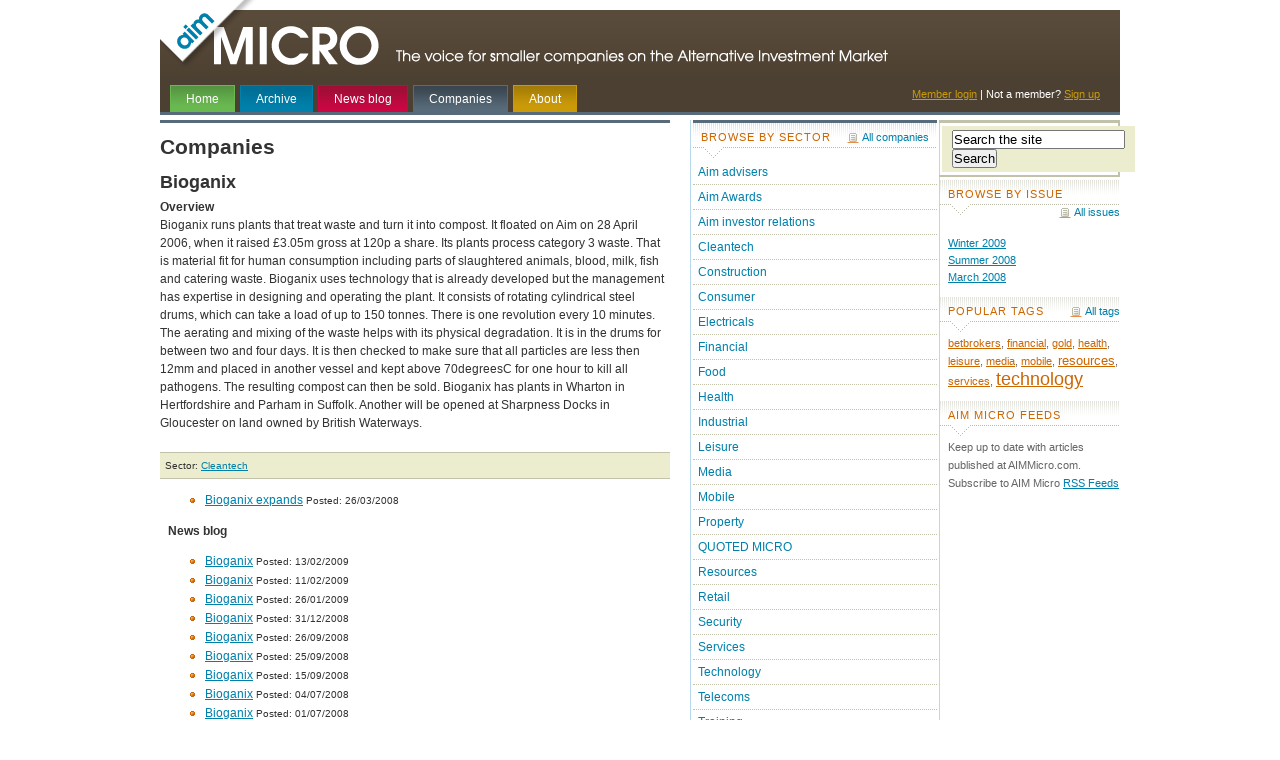

--- FILE ---
content_type: text/html
request_url: https://www.aimmicro.com/companies/category/Bioganix
body_size: 3005
content:
<!DOCTYPE html PUBLIC "-//W3C//DTD XHTML 1.0 Strict//EN" "https://www.w3.org/TR/xhtml1/DTD/xhtml1-strict.dtd">
<html xmlns="https://www.w3.org/1999/xhtml" lang="en" xml:lang="en">

<head>
<title>AIM Micro - Companies - Category</title>
<meta name="description" content="" />
<meta name="keywords" content="" />
<meta name="robots" content="index, follow" />
<meta http-equiv="Content-Type" content="text/html; charset=iso-8859-1" />
<meta name="verify-v1" content="egVUlxOP6mIHS0Qv8jmkJ3zgO7dqUcBHcP0euCIiGbo=" />
<link rel="stylesheet" href="/assets/css/global.css" type="text/css" media="all" />
<link rel="shortcut icon" href="/favicon.ico" />
<link rel="alternate" type="application/rss+xml" title="RSS" href="https://feeds.feedburner.com/AimMicro-RecentIssue" />
<link rel="alternate" type="application/rss+xml" title="RSS" href="https://feeds.feedburner.com/AimMicro-NewsBlog" />
<script type="text/javascript" src="/assets/js/g.js"></script>

</head>


<body  id="companies" class="threecols">

<div id="header"><a name="top"></a>
   <h1>AIM Micro</h1>
   <ul id="mainnav">
      <li id="t-hm"><a  href="/">Home</a></li>
      <li id="t-ar"><a href="/archive">Archive</a></li>
      <li id="t-nb"><a href="/blog">News blog</a></li>
      <li id="t-co"><a href="/companies/">Companies</a></li>
      <li id="t-ab"><a href="/about/">About</a></li><!--
      <li id="t-ad"><a href="/advertise/">Advertise</a></li>
      <li id="t-su"><a href="/subscribe/">Subscriptions</a></li>	-->
   </ul> <!-- /mainnav -->
<p class="log"><a href="https://www.aimmicro.com/member/login/">Member login</a> | Not a member? <a href="https://www.aimmicro.com/member/register/">Sign up</a></p> 
</div> <!-- header -->


<div id="container">

   

   <div id="colone">
      <div class="colcontent">

                       <h1>Companies</h1>      
                               
                      

                               <h2>Bioganix</h2>
                               <h3 class="titledesc">Overview</h3>
                               <p>Bioganix runs plants that treat waste and turn it into compost. It floated on Aim on 28 April 2006, when it raised &pound;3.05m gross at 120p a share. Its plants process category 3 waste. That is material fit for human consumption including parts of slaughtered animals, blood, milk, fish and catering waste. 
Bioganix uses technology that is already developed but the management has expertise in designing and operating the plant. It consists of rotating cylindrical steel drums, which can take a load of up to 150 tonnes. There is one revolution every 10 minutes. The aerating and mixing of the waste helps with its physical degradation. It is in the drums for between two and four days. It is then checked to make sure that all particles are less then 12mm and placed in another vessel and kept above 70degreesC for one hour to kill all pathogens. The resulting compost can then be sold.
Bioganix has plants in Wharton in Hertfordshire and Parham in Suffolk. Another will be opened at Sharpness Docks in Gloucester on land owned by British Waterways. 
</p>                              
                                   <p class="browse"><small>Sector: <a href="https://www.aimmicro.com/companies/sector/category/Cleantech/">Cleantech</a></small></p>
                              

                       
                                                           <ul>   
                                                  
                       
                            
                                  <li><a href="https://www.aimmicro.com/articles/bioganix-expands/">Bioganix expands</a> <small>Posted: 26/03/2008</small></li>
                                                  
                       
                                                           </ul>   
                                                  

                       
                                                           <h3>News blog</h3>
                                <ul>   
                                                  
                       
                            
                                  <li><a href="https://www.aimmicro.com/blog/entry/bioganix11/">Bioganix</a> <small>Posted: 13/02/2009</small></li>
                                                  
                            
                                  <li><a href="https://www.aimmicro.com/blog/entry/bioganix10/">Bioganix</a> <small>Posted: 11/02/2009</small></li>
                                                  
                            
                                  <li><a href="https://www.aimmicro.com/blog/entry/bioganix9/">Bioganix</a> <small>Posted: 26/01/2009</small></li>
                                                  
                            
                                  <li><a href="https://www.aimmicro.com/blog/entry/bioganix8/">Bioganix</a> <small>Posted: 31/12/2008</small></li>
                                                  
                            
                                  <li><a href="https://www.aimmicro.com/blog/entry/bioganix7/">Bioganix</a> <small>Posted: 26/09/2008</small></li>
                                                  
                            
                                  <li><a href="https://www.aimmicro.com/blog/entry/bioganix6/">Bioganix</a> <small>Posted: 25/09/2008</small></li>
                                                  
                            
                                  <li><a href="https://www.aimmicro.com/blog/entry/bioganix5/">Bioganix</a> <small>Posted: 15/09/2008</small></li>
                                                  
                            
                                  <li><a href="https://www.aimmicro.com/blog/entry/bioganix4/">Bioganix</a> <small>Posted: 04/07/2008</small></li>
                                                  
                            
                                  <li><a href="https://www.aimmicro.com/blog/entry/bioganix3/">Bioganix</a> <small>Posted: 01/07/2008</small></li>
                                                  
                            
                                  <li><a href="https://www.aimmicro.com/blog/entry/bioganix2/">Bioganix</a> <small>Posted: 15/05/2008</small></li>
                                                  
                            
                                  <li><a href="https://www.aimmicro.com/blog/entry/bioganix1/">Bioganix</a> <small>Posted: 15/04/2008</small></li>
                                                  
                            
                                  <li><a href="https://www.aimmicro.com/blog/entry/bioganix/">Bioganix</a> <small>Posted: 21/01/2008</small></li>
                                                  
                       
                                                           </ul>   
                                                  

                       
                       
                       


                       
                       
                       

                       


      </div> <!-- #colcontent -->
   </div> <!-- /colone -->
 <div id="coltwo">
      <div class="colcontent">
      <dl class="coltitle">
         <dt>Browse by sector</dt>
         <dd><a href="/companies/">All companies</a></dd>
</dl>
<ul id="sectors">
      
           <li><a href="https://www.aimmicro.com/companies/sector/category/Aim advisers/">Aim advisers</a></li>
      
           <li><a href="https://www.aimmicro.com/companies/sector/category/Aim Awards/">Aim Awards</a></li>
      
           <li><a href="https://www.aimmicro.com/companies/sector/category/Aim investor relations/">Aim investor relations</a></li>
      
           <li><a href="https://www.aimmicro.com/companies/sector/category/Cleantech/">Cleantech</a></li>
      
           <li><a href="https://www.aimmicro.com/companies/sector/category/Construction/">Construction</a></li>
      
           <li><a href="https://www.aimmicro.com/companies/sector/category/Consumer/">Consumer</a></li>
      
           <li><a href="https://www.aimmicro.com/companies/sector/category/Electricals/">Electricals</a></li>
      
           <li><a href="https://www.aimmicro.com/companies/sector/category/Financial/">Financial</a></li>
      
           <li><a href="https://www.aimmicro.com/companies/sector/category/Food/">Food</a></li>
      
           <li><a href="https://www.aimmicro.com/companies/sector/category/Health/">Health</a></li>
      
           <li><a href="https://www.aimmicro.com/companies/sector/category/Industrial/">Industrial</a></li>
      
           <li><a href="https://www.aimmicro.com/companies/sector/category/Leisure/">Leisure</a></li>
      
           <li><a href="https://www.aimmicro.com/companies/sector/category/Media/">Media</a></li>
      
           <li><a href="https://www.aimmicro.com/companies/sector/category/Mobile/">Mobile</a></li>
      
           <li><a href="https://www.aimmicro.com/companies/sector/category/Property/">Property</a></li>
      
           <li><a href="https://www.aimmicro.com/companies/sector/category/QUOTED MICRO/">QUOTED MICRO</a></li>
      
           <li><a href="https://www.aimmicro.com/companies/sector/category/Resources/">Resources</a></li>
      
           <li><a href="https://www.aimmicro.com/companies/sector/category/Retail/">Retail</a></li>
      
           <li><a href="https://www.aimmicro.com/companies/sector/category/Security/">Security</a></li>
      
           <li><a href="https://www.aimmicro.com/companies/sector/category/Services/">Services</a></li>
      
           <li><a href="https://www.aimmicro.com/companies/sector/category/Technology/">Technology</a></li>
      
           <li><a href="https://www.aimmicro.com/companies/sector/category/Telecoms/">Telecoms</a></li>
      
           <li><a href="https://www.aimmicro.com/companies/sector/category/Training/">Training</a></li>
      
           <li><a href="https://www.aimmicro.com/companies/sector/category/Transport/">Transport</a></li>
      
</ul>
      			<ul id="micronumbers">

                            
                                                           
                                                                    <li class="two"><a href="https://www.aimmicro.com/articles/bright-things111/"><span>2.4m</span>Number of messages posted on SocialGo networks<br /></a></li>
                                                           
                                                                    <li class="one"><a href="https://www.aimmicro.com/articles/imaginatik/"><span>$38m</span>Cost savings generated by ideas from WalMart  staff over a two month period <br /></a></li>
                                                           
            
			</ul>


      </div> <!-- #colcontent -->
   </div> <!-- /coltwo -->

   <div id="colthree">
      <div id="search">
      <form method="post" action="https://www.aimmicro.com/" >
<div>
<input type="hidden" name="ACT" value="17" />
<input type="hidden" name="XID" value="f013fb13d1df78a3655fcd45da77d665a9079d80" />
<input type="hidden" name="RP" value="search/results" />
<input type="hidden" name="NRP" value="search/no-results" />
<input type="hidden" name="RES" value="10" />
<input type="hidden" name="status" value="" />
<input type="hidden" name="weblog" value="" />
<input type="hidden" name="search_in" value="everywhere" />
<input type="hidden" name="where" value="all" />
</div>


         <fieldset>
            <label for="srchfld">Site search</label>
            <input type="text" id="srchfld" name="keywords" size="20" value="Search the site" onfocus="if(this.value=='Search the site'){this.value='';}" />
            <input class="srchbut" type="submit" value="Search" />
         </fieldset>
      </form>
   </div> 
            <!-- BROWSE BY MONTH -->
      <dl class="coltitle">
         <dt>Browse by issue</dt>
         <dd><a href="/archive/">All issues</a></dd>
      </dl>
      <ul id="archive-month">
         
            <li><a href="/archive/blinded-by-numbers">Winter 2009</a></li>
         
            <li><a href="/archive/no-sign-of-the-tough-times-coming-to-an-end">Summer 2008</a></li>
         
            <li><a href="/archive/patience-required-by-aim-micro-companies">March 2008</a></li>
         
      </ul>	

      <!-- POPULAR TOPICS -->
      <dl class="coltitle">
         <dt>Popular tags</dt>
         <dd><a href="/tag/">All tags</a></dd>
      </dl>
      <p class="tags">
         <a href="/tag/betbrokers"><span class="sig_1">betbrokers</span></a>, <a href="/tag/financial"><span class="sig_1">financial</span></a>, <a href="/tag/gold"><span class="sig_1">gold</span></a>, <a href="/tag/health"><span class="sig_1">health</span></a>, <a href="/tag/leisure"><span class="sig_1">leisure</span></a>, <a href="/tag/media"><span class="sig_1">media</span></a>, <a href="/tag/mobile"><span class="sig_1">mobile</span></a>, <a href="/tag/resources"><span class="sig_2">resources</span></a>, <a href="/tag/services"><span class="sig_1">services</span></a>, <a href="/tag/technology"><span class="sig_4">technology</span></a>
      </p>
      <!-- MY CLIPPINGS -->
      <div id="clippings_container" style="display: none;">
      <dl class="coltitle">
         <dt>My clippings</dt>
         <dd><span id="count"></span><a class="clips" href="#remove-all">Remove all</a></dd>
      </dl>
        <ul id="clippings">
        </ul>
      </div>

      <!-- FEEDS -->
      <dl class="coltitle">
         <dt>AIM Micro feeds</dt>
         <dd class="feeds"><a href="/feeds/" title="Aim Micro feeds" ><img src="https://www.feedburner.com/fb/images/pub/feed-icon16x16.png" alt="" /></a></dd>
      </dl>
<p>Keep up to date with articles published at AIMMicro.com. Subscribe to AIM Micro <a href="/feeds/" title="Aim Bulletin feeds" >RSS Feeds</a></p>

      
   </div> <!-- /colthree -->

      <div id="footer">

<script type="text/javascript"><!--
google_ad_client = "pub-9310545487763613";
google_ad_width = 728;
google_ad_height = 90;
google_ad_format = "728x90_as";
google_ad_type = "text";
//2007-07-03: Aim Micro
google_ad_channel = "9948018735";
google_color_border = "FFFFFF";
google_color_bg = "FFFFFF";
google_color_link = "0080ab";
google_color_text = "000000";
google_color_url = "cc6600";
//-->
</script>
<script type="text/javascript"
  src="https://pagead2.googlesyndication.com/pagead/show_ads.js">
</script>

<script type="text/javascript"><!--
google_ad_client = "pub-9310545487763613";
google_ad_width = 728;
google_ad_height = 90;
google_ad_format = "728x90_as";
google_ad_type = "image";
//2007-07-03: Aim Micro
google_ad_channel = "9948018735";
google_color_border = "FFFFFF";
google_color_bg = "FFFFFF";
google_color_link = "0000FF";
google_color_text = "000000";
google_color_url = "cc6600";
//-->
</script>
<script type="text/javascript"
  src="https://pagead2.googlesyndication.com/pagead/show_ads.js">
</script>


   <ul>
      <li><a href="/">Home</a> |</li>
      <li><a href="/archive/">Archive</a> |</li>
      <li><a href="/blog/">News blog</a> |</li>
      <li><a href="/about/">About</a> |</li>
      <li><a href="/feeds/">RSS feeds</a> <img src="/images/rss8x8.gif" alt="" /> |</li>
      <li><a href="#top">Back to top</a> &uarr;</li>
</ul>



</div>

<script src="https://www.google-analytics.com/urchin.js" type="text/javascript">
</script>
<script type="text/javascript">
_uacct = "UA-113639-9";
urchinTracker();
</script>
</div> <!-- /container -->
</body>
</html>

--- FILE ---
content_type: text/html; charset=utf-8
request_url: https://www.google.com/recaptcha/api2/aframe
body_size: 266
content:
<!DOCTYPE HTML><html><head><meta http-equiv="content-type" content="text/html; charset=UTF-8"></head><body><script nonce="pYgcZIgpnnFg7X6sLN-uxA">/** Anti-fraud and anti-abuse applications only. See google.com/recaptcha */ try{var clients={'sodar':'https://pagead2.googlesyndication.com/pagead/sodar?'};window.addEventListener("message",function(a){try{if(a.source===window.parent){var b=JSON.parse(a.data);var c=clients[b['id']];if(c){var d=document.createElement('img');d.src=c+b['params']+'&rc='+(localStorage.getItem("rc::a")?sessionStorage.getItem("rc::b"):"");window.document.body.appendChild(d);sessionStorage.setItem("rc::e",parseInt(sessionStorage.getItem("rc::e")||0)+1);localStorage.setItem("rc::h",'1769137179528');}}}catch(b){}});window.parent.postMessage("_grecaptcha_ready", "*");}catch(b){}</script></body></html>

--- FILE ---
content_type: text/css
request_url: https://www.aimmicro.com/assets/css/global.css
body_size: 462
content:
/*
AIM Micro sheet controls
Author:   Nick Tatt
Version:  9 July 2006
----------------------------------------------- */

/* Imported styles
----------------------------------------------- */
@import url("main.css");


/* IE5/Mac only styles
   Uses the IE5/Mac Band Pass Filter:
----------------------------------------------- */
/*\*//*/
  @import "ie5mac.css";
/**/

/* IE5/Win Only Styles
   Uses the Mid Pass Filter:
   http://tantek.com/CSS/Examples/midpass.html
----------------------------------------------- */
@media tty {
 i{content:"\";/*" "*/}} @import 'ie5win.css'; /*";}
}/* */


/* Tables
----------------------------------------------- */



table {
	border-collapse: collapse;
	clear: both;
	margin: 0 8px 20px 8px;
	padding: 0;
	}
	
caption {
	color: #c60;
	letter-spacing: 1px;
	text-transform: uppercase;
	text-align: left;
	margin: 0 8px 0 8px;
	background: url(/images/bgdots.gif) repeat-x 0 100%;
	padding: 5px;
	font-size: 90%;
}

th, td {
	padding: 5px;
  	line-height: 1.5em;
	text-align:left;
  	vertical-align:top;
	font-family: tahoma, verdana, arial, sans-serif;
	font-size: 90%;
	border-bottom: 1px solid #eee;
}

th {
	color: #369;
	border-bottom: 2px solid #ddd;
}

tr:hover {
	background: #eee;
}

.total {
	font-weight: bold;
	border-top: 2px solid #ddd;
	border-bottom: 2px solid #ddd;
	color: #369;
}


--- FILE ---
content_type: application/javascript
request_url: https://www.aimmicro.com/assets/js/g.js
body_size: 1910
content:
/*

Clip-it
Tinderhouse 2006

*/

// Constants
var cookie_name = "clipit";

//var clipit_message = "Add to clippings";
//var clipped_message = "Remove from clippings";

var clipit_message = "Clip it";
var clipped_message = "Unclip it";

var clipit_identifier = "clipit";
var clear_all_identifier = "remove-all";

var time_to_live = 5;
var list_delimiter = "|";
var entry_delimiter = "+";


/*
   REGISTRATION FORM VALIDATION ===============================================
*/
function validateString(field, field_description, msg, min, max) {
	if (!min) { min = 1 }
	if (!max) { max = 65535 }
	if (!field.value){
		alert(msg);
		field.focus();
		field.select();
		return false;
	}
	if(field.value.length < min || field.value.max > max) {
		alert('The ' + field_description + ' field must be between ' + min + ' and ' + max + ' characters long');
		field.focus();
		field.select();
		return false;
	}
	return true;
}

function validateEmail(email, msg, optional) {
if (!email.value && optional) {
return true;
}
var re_mail = /^([a-zA-Z0-9_\.\-])+\@(([a-zA-Z0-9\-])+\.)+([a-zA-Z])+$/;
if (!re_mail.test(email.value)) {
alert(msg);
email.focus();
email.select();
return false;
}
return true;
}

/*
   CLIP MANAGEMENT ============================================================
*/
function clipit(e){

	if(!pass_checks){ return false; }

	// Get link
	var link = get_target(e);

	// Get source
	var source = document.getElementById(link.id + "_source");

	if(entry_exists(source.href)){
		unclip(source.innerHTML, source.href);
	}
	else{
		clip(source.innerHTML, source.href);
	} 

	// Update page
	update_page(link, source);
}

function clip(id, url){

	if(!pass_checks){ return false; }

	// Retrieve cookie
	var cookie = read_cookie(cookie_name);

	// Append delimiter if required
	if(cookie != ""){ cookie = cookie + list_delimiter; }

	// Append to cookie
	cookie += id + entry_delimiter + url;

	// Set cookie
	create_cookie(cookie_name, cookie, time_to_live);
}

function unclip(id, url){

	if(!pass_checks){ return false; }

	// Retrieve cookie
	var cookie = read_cookie(cookie_name);
	// remove entry from cookie
	var entries = new Array();
	entries = cookie.split(list_delimiter);
	var new_cookie = '';
        var entry_count = 0;
	for (i = 0; i < entries.length; i++){

		var parameters = entries[i].split(entry_delimiter);

		if(parameters[1] != url){
			if(entry_count != 0){
				new_cookie += list_delimiter;
			}
			entry_count ++;
			new_cookie += entries[i];
		}
	}

	// Set cookie
	create_cookie(cookie_name, new_cookie, time_to_live);
}

function clear(){
	delete_cookie(cookie_name);
	update_page(null, null);
}

function entry_exists(url){

	var cookie = read_cookie(cookie_name);

	if(cookie == ""){ return false; }

	var entries = new Array();
	entries = cookie.split(list_delimiter);
	for (i = 0; i < entries.length; i++){
		var parameters = entries[i].split(entry_delimiter);
		if(parameters[1] == url){ return true; }
	}
	return false;
}


/*
   PAGE UPDATING ==============================================================
*/
function update_page(link, source){
	update_links(link, source);
	update_content();
}

function update_links(link, source){

	if(!pass_checks){ return false; }

	if(link != null){

		var links = document.getElementsByTagName("a");
		for (var i=0; i < links.length; i++) {

			var destination = links[i].href;
			if (destination.indexOf("#" + clipit_identifier) != -1) {
			
				// Set link content
				var source = document.getElementById(links[i].id + "_source");
				if(entry_exists(source.href)){
					links[i].innerHTML = clipped_message;
					links[i].title = source.innerHTML + " is in your clippings";
				}
				else{
					links[i].innerHTML = clipit_message;
					links[i].title = "add " + source.innerHTML + " to your clippings";
				}
			}
		}
	}
	else{
		var links = document.getElementsByTagName("a");
		for (var i=0; i < links.length; i++) {
			var destination = links[i].href;
			if (destination.indexOf("#" + clipit_identifier) != -1) {
				var source = document.getElementById(links[i].id + "_source");
				links[i].innerHTML = clipit_message;
				links[i].title = "add " + source.innerHTML + " to your clippings";
			}
		}
	}
}

function update_content(){

	if(!pass_checks){ return false; }

	// Retrieve cookie
	var cookie = read_cookie(cookie_name);

	var count = document.getElementById('count');
	var clippings = document.getElementById('clippings');
	var clippings_container = document.getElementById('clippings_container');
	var remove_link = document.getElementById('remove_all');
	if(clippings != null){
		clippings_container.removeChild(clippings);
	}
	if(cookie != ""){

		clippings_container.style.display = "block";

		// Count
		var entries = cookie.split(list_delimiter);
		var total = entries.length
		count.innerHTML = total + ' | ';

		// List
		var ul = document.createElement("ul");
		ul.id = "clippings";
		entries = cookie.split(list_delimiter);
		entries.sort() 
		for (i = 0; i < entries.length; i++){
			var parameters = entries[i].split(entry_delimiter);
			var id = parameters[0];
			var url = parameters[1];

			var linka = document.createElement("a");
			linka.innerHTML = id + " ";
			linka.href = url;
			linka.id = "clipit_box_" + i + "_source";

			var removea = document.createElement("a");
			removea.innerHTML = clipped_message;
			removea.id = "clipit_box_" + i;
			removea.className = "clipdel";
			removea.onmousedown = clipit;
			removea.href = "#clipit";

			var li = document.createElement("li");
			li.appendChild(removea);
			li.appendChild(linka);

			ul.appendChild(li);
		}
		clippings_container.appendChild(ul);
	}
	else{
		count.innerHTML = 0 + ' | ';
		clippings_container.style.display = "none";
	}


}


/*
   COOKIE FUNCTIONS ===========================================================
*/
function create_cookie(name,value,days){
	if (days){
		var date = new Date();
		date.setTime(date.getTime()+(days*24*60*60*1000));
		var expires = "; expires="+date.toGMTString();
	}
	else{
		var expires = "";
	}
	document.cookie = name+"="+value+expires+"; path=/";
}

function read_cookie(name){
	var nameEQ = name + "=";
	var ca = document.cookie.split(';');
	for(var i=0;i < ca.length;i++){
		var c = ca[i];
		while (c.charAt(0)==' ') c = c.substring(1,c.length);
		if (c.indexOf(nameEQ) == 0) return c.substring(nameEQ.length,c.length);
	}
	return "";
}

function delete_cookie(name){
	create_cookie(name,"",-1);
}

function output_cookie(){
	alert(read_cookie(cookie_name));
}

/*
   UTILITY ====================================================================
*/
function pass_checks(){
	if (!document.getElementsByTagName) return false;
	if (!document.getElementById) return false;
	return true;
}

function get_target(e){
	if (navigator.appName == "Microsoft Internet Explorer"){
		return event.srcElement;
	}
	else{
		return e.target;
	}
}

/*
   LOAD EVENTS ================================================================
*/
function add_load_event(func) {
	var oldonload = window.onload;
	if (typeof window.onload != 'function') {
		window.onload = func;
	}
	else{
		window.onload = function() {
			oldonload();
			func();
		}
	}
}

function prepare_clipit_links() {

	if(!pass_checks){ return false; }

	var links = document.getElementsByTagName("a");
	for (var i=0; i < links.length; i++) {

		var destination = links[i].href;
		if (destination.indexOf("#" + clipit_identifier) != -1) {
			
			// Set event
			links[i].onmousedown = clipit;			

			// Set link content
			var source = document.getElementById(links[i].id + "_source");
			if(entry_exists(source.href)){
				links[i].innerHTML = clipped_message;
				links[i].title = source.innerHTML + " is in your clippings";
			}
			else{
				links[i].innerHTML = clipit_message;
				links[i].title = "add " + source.innerHTML + " to your clippings";
			}
		}

		if (destination.indexOf("#" + clear_all_identifier) != -1) {
			// Set event
			links[i].onmousedown = function() {
				clear();
			}
		}
	}
}

function prepare_clipit_page() {
	update_content();
}

add_load_event(prepare_clipit_links);
add_load_event(prepare_clipit_page);

